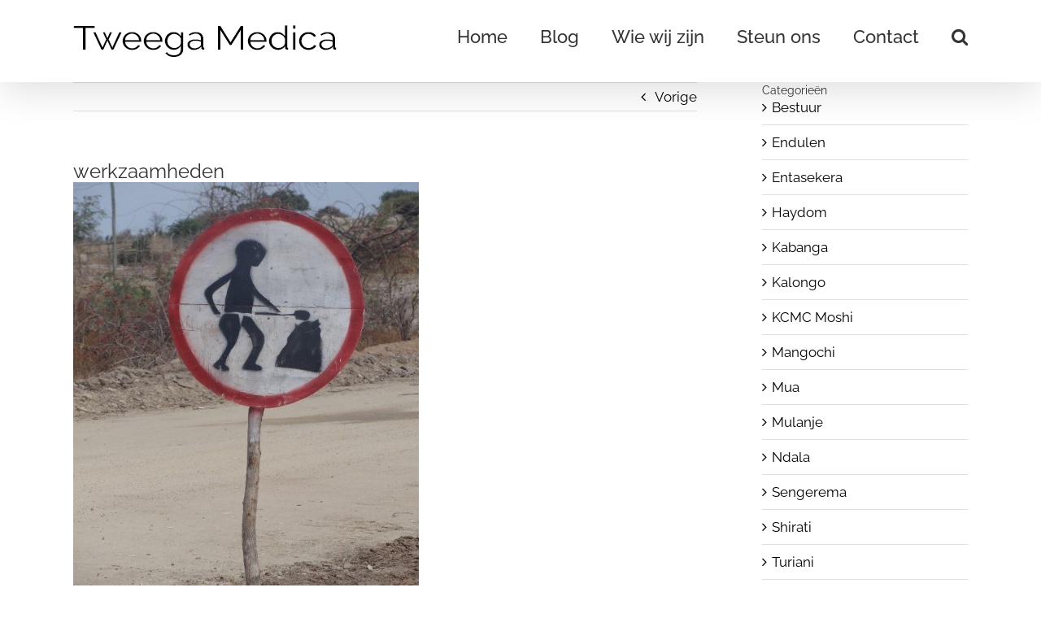

--- FILE ---
content_type: text/plain
request_url: https://www.google-analytics.com/j/collect?v=1&_v=j102&a=367626596&t=pageview&_s=1&dl=https%3A%2F%2Fwww.tweegamedica.com%2Fndala-project-afgerond%2Fwerkzaamheden%2F&ul=en-us%40posix&dt=werkzaamheden%20%E2%80%93%20Stichting%20Tweega%20Medica&sr=1280x720&vp=1280x720&_u=IEBAAEABAAAAACAAI~&jid=1580249185&gjid=1501417765&cid=1418052172.1769751613&tid=UA-30546124-1&_gid=1933372936.1769751613&_r=1&_slc=1&z=196680949
body_size: -452
content:
2,cG-Y4D0W536E8